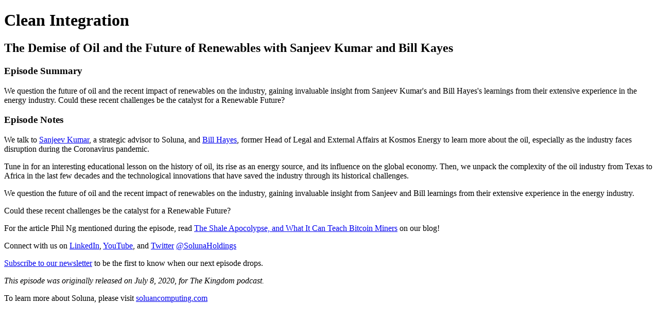

--- FILE ---
content_type: text/html; charset=utf-8
request_url: https://clean-integration.simplecast.com/episodes/the-demise-of-oil-and-the-future-of-renewables-with-sanjeev-kumar-and-bill-kayes-WPaC_zdX
body_size: 2048
content:
<!DOCTYPE html>
<html>
<head>
  <meta charset="utf-8">
  <meta http-equiv="X-UA-Compatible" content="IE=edge">
  <meta name="viewport" content="width=device-width, initial-scale=1">
  <meta name="robots" content="follow, index">
  <meta property="fb:app_id" content="428563214171597">
   
  <title>Clean Integration</title>
  <meta name="description" content="Bitcoin, crypto, and batchable computing – could they be the keys to scaling the renewables sector?   John Belizaire, CEO at Soluna Computing, sits down with experts to discuss the path to making renewables the primary, most affordable energy source.   Soluna (Nasdaq: SLNH) develops integrated, utility-scale projects that combine renewable energy power plants with high-performance computing facilities–turning curtailed or wasted energy into profits. ">
   
  <meta property="og:url" content="https://clean-integration.simplecast.com/episodes/the-demise-of-oil-and-the-future-of-renewables-with-sanjeev-kumar-and-bill-kayes-WPaC_zdX">
  <meta property="og:title" content="The Demise of Oil and the Future of Renewables with Sanjeev Kumar and Bill Kayes | Clean Integration">
  <meta property="og:description" content="We question the future of oil and the recent impact of renewables on the industry, gaining invaluable insight from Sanjeev Kumar&apos;s and Bill Hayes&apos;s learnings from their extensive experience in the energy industry. Could these recent challenges be the catalyst for a Renewable Future?">
  <meta property="og:site_name" content="Clean Integration">
  <meta property="og:type" content="website">
  <meta property="og:image" content="https://image.simplecastcdn.com/images/e02a0b43-a30c-4a66-8110-e5ae31431c7a/e54a9669-225c-449b-ac2f-b33178048ecb/podcast-solar-2.jpg">
  <meta name="og:image:width" content="700">
  <meta name="og:image:height" content="700">
   
  <meta name="twitter:site" content="@simplecast">
  <meta name="twitter:creator" content="@solunaholdings">
  <meta property="twitter:title" content="Clean Integration">
  <meta name="twitter:card" content="player">
   
  <meta name="twitter:player" content="https://player.simplecast.com/91a4ba6e-367c-4d07-a7d2-40b6e6aa0fcd">
  <meta name="twitter:player:height" content="200">
  <meta name="twitter:player:width" content="444">
  <meta name="twitter:player:stream" content="https://cdn.simplecast.com/audio/155ac5f2-65fa-40e0-8ef5-c27a3f894f2b/episodes/91a4ba6e-367c-4d07-a7d2-40b6e6aa0fcd/audio/5429d9e7-114c-4f83-b681-cdb264397f82/default_tc.mp3">
  <meta name="twitter:player:stream:content_type" content="audio/mpeg">
   
  <link rel="icon" type="image/png" sizes="16x16" href="https://image.simplecastcdn.com/images/e02a0b43-a30c-4a66-8110-e5ae31431c7a/67893084-dc19-4a96-88f3-bc96522de579/podcast-wind-1.jpg">
  <link rel="icon" type="image/png" sizes="32x32" href="https://image.simplecastcdn.com/images/e02a0b43-a30c-4a66-8110-e5ae31431c7a/67893084-dc19-4a96-88f3-bc96522de579/podcast-wind-1.jpg">
  <link rel="alternate" type="application/rss+xml" title="RSS" href="https://feeds.simplecast.com/1oso_hZW">
  <link rel="alternate" type="application/json+oembed" href="https://api.simplecast.com/oembed?url=https%3A%2F%2Fclean-integration.simplecast.com%2Fepisodes%2Fthe-demise-of-oil-and-the-future-of-renewables-with-sanjeev-kumar-and-bill-kayes-WPaC_zdX" title="The Demise of Oil and the Future of Renewables with Sanjeev Kumar and Bill Kayes | Clean Integration">
</head>
<body>
  <h1>Clean Integration</h1>
  <h2>The Demise of Oil and the Future of Renewables with Sanjeev Kumar and Bill Kayes</h2>
  <h3>Episode Summary</h3>
  <p>
    We question the future of oil and the recent impact of renewables on the industry, gaining invaluable insight from Sanjeev Kumar&apos;s and Bill Hayes&apos;s learnings from their extensive experience in the energy industry. Could these recent challenges be the catalyst for a Renewable Future?
  </p>
  <h3>Episode Notes</h3>
  <p>We talk to <a href="https://www.linkedin.com/in/sanjeev-kumar-565b5614/" target="_blank">Sanjeev Kumar</a>, a strategic advisor to Soluna, and <a href="https://www.linkedin.com/in/william-s-hayes-2596711a6/" target="_blank">Bill Hayes</a>, former Head of Legal and External Affairs at Kosmos Energy to learn more about the oil, especially as the industry faces disruption during the Coronavirus pandemic. </p><p>Tune in for an interesting educational lesson on the history of oil, its rise as an energy source, and its influence on the global economy. Then, we unpack the complexity of the oil industry from Texas to Africa in the last few decades and the technological innovations that have saved the industry through its historical challenges. </p><p>We question the future of oil and the recent impact of renewables on the industry, gaining invaluable insight from Sanjeev and Bill learnings from their extensive experience in the energy industry. </p><p>Could these recent challenges be the catalyst for a Renewable Future?</p><p>For the article Phil Ng mentioned during the episode, read <a href="https://medium.com/clean-integration/the-shale-apocalypse-and-what-it-can-teach-bitcoin-miners-379745489c5d?source=friends_link&sk=a40a2dc36dbe46acd0e832dadca329b6">The Shale Apocolypse, and What It Can Teach Bitcoin Miners</a> on our blog! </p><p>Connect with us on <a href="https://www.linkedin.com/company/solunaholdings" target="_blank">LinkedIn</a>, <a href="https://www.youtube.com/c/solunacomputing" target="_blank">YouTube</a>, and <a href="https://mail.google.com/mail/u/1/twitter.com/solunaholdings" target="_blank">Twitter</a> <a href="https://mail.google.com/mail/u/1/twitter.com/solunaholdings" target="_blank">@SolunaHoldings</a></p><p><a href="https://www.subscribepage.com/cleanintegration" target="_blank">Subscribe to our newsletter</a> to be the first to know when our next episode drops. </p><p><i>This episode was originally released on July 8, 2020, for The Kingdom podcast. </i></p><p>To learn more about Soluna, please visit <a href="soluancomputing.com" target="_blank">soluancomputing.com</a></p>

</body>
</html>
